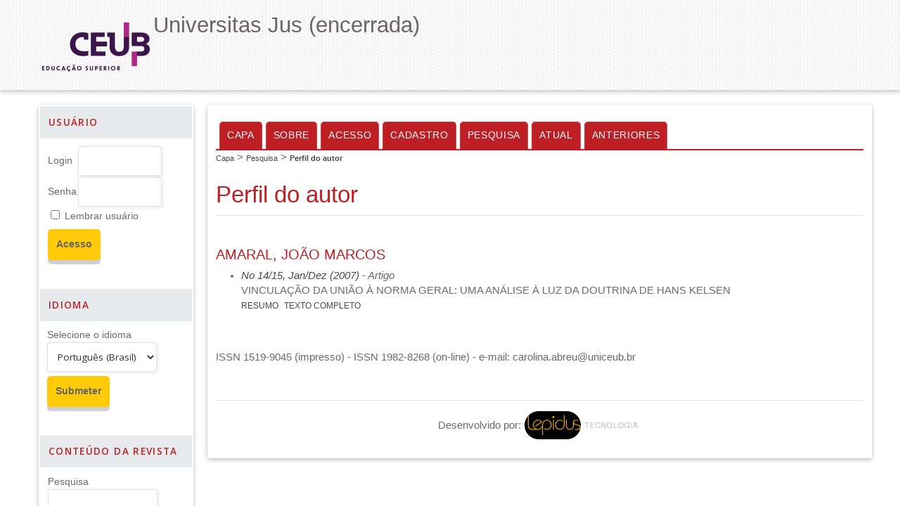

--- FILE ---
content_type: text/html; charset=utf-8
request_url: https://www.publicacoesacademicas.uniceub.br/jus/search/authors/view?firstName=Jo%C3%A3o%20Marcos&middleName=&lastName=Amaral&affiliation=&country=
body_size: 4298
content:

<!DOCTYPE html PUBLIC "-//W3C//DTD XHTML 1.0 Transitional//EN"
	"http://www.w3.org/TR/xhtml1/DTD/xhtml1-transitional.dtd">
<html xmlns="http://www.w3.org/1999/xhtml" lang="pt-BR" xml:lang="pt-BR">
<head>
	<meta http-equiv="Content-Type" content="text/html; charset=utf-8" />
	<title>Perfil do autor</title>
	<meta name="description" content="" />
	<meta name="keywords" content="Direito; Estado; Sociedade; Cidadania; Globalização;" />
	<meta name="generator" content="Open Journal Systems 2.4.8.5" />
	
		<link rel="stylesheet" href="https://www.publicacoesacademicas.uniceub.br/lib/pkp/styles/pkp.css" type="text/css" />
	<link rel="stylesheet" href="https://www.publicacoesacademicas.uniceub.br/lib/pkp/styles/common.css" type="text/css" />
	<link rel="stylesheet" href="https://www.publicacoesacademicas.uniceub.br/styles/common.css" type="text/css" />
	<link rel="stylesheet" href="https://www.publicacoesacademicas.uniceub.br/styles/compiled.css" type="text/css" />

			<script type="text/javascript" src="https://ajax.googleapis.com/ajax/libs/jquery/1.4.4/jquery.min.js"></script>
		<script type="text/javascript" src="https://ajax.googleapis.com/ajax/libs/jqueryui/1.8.6/jquery-ui.min.js"></script>
	
	
	
	<link rel="stylesheet" href="https://www.publicacoesacademicas.uniceub.br/styles/sidebar.css" type="text/css" />		<link rel="stylesheet" href="https://www.publicacoesacademicas.uniceub.br/styles/rightSidebar.css" type="text/css" />	
			<link rel="stylesheet" href="https://www.publicacoesacademicas.uniceub.br/public/site/sitestyle.css" type="text/css" />
			<link rel="stylesheet" href="https://www.publicacoesacademicas.uniceub.br/plugins/themes/temaLepidus/temaLepidus_laranja.css" type="text/css" />
			<link rel="stylesheet" href="https://www.publicacoesacademicas.uniceub.br/plugins/generic/doiInSummary/doi.css" type="text/css" />
			<link rel="stylesheet" href="https://www.publicacoesacademicas.uniceub.br/plugins/blocks/languageToggle/styles/languageToggle.css" type="text/css" />
	
	<!-- Default global locale keys for JavaScript -->
	
<script type="text/javascript">
	jQuery.pkp = jQuery.pkp || { };
	jQuery.pkp.locale = { };
			
				jQuery.pkp.locale.form_dataHasChanged = 'Os dados deste formulário foram alterados. Continuar assim mesmo?';
	</script>
	<!-- Compiled scripts -->
			
<script type="text/javascript" src="https://www.publicacoesacademicas.uniceub.br/lib/pkp/js/lib/jquery/plugins/jquery.tag-it.js"></script>
<script type="text/javascript" src="https://www.publicacoesacademicas.uniceub.br/lib/pkp/js/lib/jquery/plugins/jquery.cookie.js"></script>

<script type="text/javascript" src="https://www.publicacoesacademicas.uniceub.br/lib/pkp/js/functions/fontController.js"></script>
<script type="text/javascript" src="https://www.publicacoesacademicas.uniceub.br/lib/pkp/js/functions/general.js"></script>
<script type="text/javascript" src="https://www.publicacoesacademicas.uniceub.br/lib/pkp/js/functions/jqueryValidatorI18n.js"></script>

<script type="text/javascript" src="https://www.publicacoesacademicas.uniceub.br/lib/pkp/js/classes/Helper.js"></script>
<script type="text/javascript" src="https://www.publicacoesacademicas.uniceub.br/lib/pkp/js/classes/ObjectProxy.js"></script>
<script type="text/javascript" src="https://www.publicacoesacademicas.uniceub.br/lib/pkp/js/classes/Handler.js"></script>
<script type="text/javascript" src="https://www.publicacoesacademicas.uniceub.br/lib/pkp/js/classes/linkAction/LinkActionRequest.js"></script>
<script type="text/javascript" src="https://www.publicacoesacademicas.uniceub.br/lib/pkp/js/classes/features/Feature.js"></script>

<script type="text/javascript" src="https://www.publicacoesacademicas.uniceub.br/lib/pkp/js/controllers/SiteHandler.js"></script><!-- Included only for namespace definition -->
<script type="text/javascript" src="https://www.publicacoesacademicas.uniceub.br/lib/pkp/js/controllers/UrlInDivHandler.js"></script>
<script type="text/javascript" src="https://www.publicacoesacademicas.uniceub.br/lib/pkp/js/controllers/AutocompleteHandler.js"></script>
<script type="text/javascript" src="https://www.publicacoesacademicas.uniceub.br/lib/pkp/js/controllers/ExtrasOnDemandHandler.js"></script>
<script type="text/javascript" src="https://www.publicacoesacademicas.uniceub.br/lib/pkp/js/controllers/form/FormHandler.js"></script>
<script type="text/javascript" src="https://www.publicacoesacademicas.uniceub.br/lib/pkp/js/controllers/form/AjaxFormHandler.js"></script>
<script type="text/javascript" src="https://www.publicacoesacademicas.uniceub.br/lib/pkp/js/controllers/form/ClientFormHandler.js"></script>
<script type="text/javascript" src="https://www.publicacoesacademicas.uniceub.br/lib/pkp/js/controllers/grid/GridHandler.js"></script>
<script type="text/javascript" src="https://www.publicacoesacademicas.uniceub.br/lib/pkp/js/controllers/linkAction/LinkActionHandler.js"></script>

<script type="text/javascript" src="https://www.publicacoesacademicas.uniceub.br/js/pages/search/SearchFormHandler.js"></script>
<script type="text/javascript" src="https://www.publicacoesacademicas.uniceub.br/js/statistics/ReportGeneratorFormHandler.js"></script>
<script type="text/javascript" src="https://www.publicacoesacademicas.uniceub.br/plugins/generic/lucene/js/LuceneAutocompleteHandler.js"></script>

<script type="text/javascript" src="https://www.publicacoesacademicas.uniceub.br/lib/pkp/js/lib/jquery/plugins/jquery.pkp.js"></script>	
	<!-- Form validation -->
	<script type="text/javascript" src="https://www.publicacoesacademicas.uniceub.br/lib/pkp/js/lib/jquery/plugins/validate/jquery.validate.js"></script>
	<script type="text/javascript">
		<!--
		// initialise plugins
		
		$(function(){
			jqueryValidatorI18n("https://www.publicacoesacademicas.uniceub.br", "pt_BR"); // include the appropriate validation localization
			
			$(".tagit").live('click', function() {
				$(this).find('input').focus();
			});
		});
		// -->
		
	</script>

		
</head>
<body id="pkp-search-authorDetails">
<div id="container">

<div id="header">
<div id="headerTitle">
<h1>
	Universitas Jus (encerrada)
</h1>
</div>
</div>

<div id="body">

	<div id="sidebar">
							<div id="rightSidebar">
				<div class="block" id="sidebarDevelopedBy">
	<a class="blockTitle" href="http://pkp.sfu.ca/ojs/" id="developedBy">Open Journal Systems</a>
</div><div class="block" id="sidebarHelp">
	<a class="blockTitle" href="javascript:openHelp('https://www.publicacoesacademicas.uniceub.br/jus/help/view/user/topic/000005')">Ajuda do sistema</a>
</div><div class="block" id="sidebarUser">
			<span class="blockTitle">Usuário</span>
	
												<form method="post" action="https://www.publicacoesacademicas.uniceub.br/jus/login/signIn">
					<table>
						<tr>
							<td><label for="sidebar-username">Login</label></td>
							<td><input type="text" id="sidebar-username" name="username" value="" size="12" maxlength="32" class="textField" /></td>
						</tr>
						<tr>
							<td><label for="sidebar-password">Senha</label></td>
							<td><input type="password" id="sidebar-password" name="password" value="" size="12" class="textField" /></td>
						</tr>
						<tr>
							<td colspan="2"><input type="checkbox" id="remember" name="remember" value="1" /> <label for="remember">Lembrar usuário</label></td>
						</tr>
						<tr>
							<td colspan="2"><input type="submit" value="Acesso" class="button" /></td>
						</tr>
					</table>
				</form>
						</div>
<div class="block" id="sidebarLanguageToggle">
	<script type="text/javascript">
		<!--
		function changeLanguage() {
			var e = document.getElementById('languageSelect');
			var new_locale = e.options[e.selectedIndex].value;

			var redirect_url = 'https://www.publicacoesacademicas.uniceub.br/jus/user/setLocale/NEW_LOCALE?source=%2Fjus%2Fsearch%2Fauthors%2Fview%3FfirstName%3DJo%25C3%25A3o%2520Marcos%26middleName%3D%26lastName%3DAmaral%26affiliation%3D%26country%3D';
			redirect_url = redirect_url.replace("NEW_LOCALE", new_locale);

			window.location.href = redirect_url;
		}
		//-->
	</script>
	<span class="blockTitle">Idioma</span>
	<form action="#">
		<label for="languageSelect">Selecione o idioma</label>
		<select id="languageSelect" size="1" name="locale" class="selectMenu"><option label="English" value="en_US">English</option>
<option label="Español (España)" value="es_ES">Español (España)</option>
<option label="Português (Brasil)" value="pt_BR" selected="selected">Português (Brasil)</option>
<option label="Français (Canada)" value="fr_CA">Français (Canada)</option>
</select>
		<input type="submit" class="button" value="Submeter" onclick="changeLanguage(); return false;" />
	</form>
</div>
<div class="block" id="sidebarNavigation">
	<span class="blockTitle">Conteúdo da revista</span>

	
	
	<form id="simpleSearchForm" action="https://www.publicacoesacademicas.uniceub.br/jus/search/search">
				<table id="simpleSearchInput">
			<tr>
				<td>
													<label for="simpleQuery">Pesquisa <br />
					<input type="text" id="simpleQuery" name="simpleQuery" size="15" maxlength="255" value="" class="textField" /></label>
								</td>
			</tr>
			<tr>
				<td><label for="searchField">
				Escopo da Busca
				<br />
				<select id="searchField" name="searchField" size="1" class="selectMenu">
					<option label="Todos" value="query">Todos</option>
<option label="Autor" value="authors">Autor</option>
<option label="Título" value="title">Título</option>
<option label="Resumo" value="abstract">Resumo</option>
<option label="Termos indexados" value="indexTerms">Termos indexados</option>
<option label="Texto Completo" value="galleyFullText">Texto Completo</option>

				</select></label>
				</td>
			</tr>
			<tr>
				<td><input type="submit" value="Pesquisar" class="button" /></td>
			</tr>
		</table>
	</form>

	<br />

		<span class="blockSubtitle">Procurar</span>
	<ul>
		<li><a href="https://www.publicacoesacademicas.uniceub.br/jus/issue/archive">Por Edição</a></li>
		<li><a href="https://www.publicacoesacademicas.uniceub.br/jus/search/authors">Por Autor</a></li>
		<li><a href="https://www.publicacoesacademicas.uniceub.br/jus/search/titles">Por Título</a></li>
		
					<li><a href="https://www.publicacoesacademicas.uniceub.br/index">Outras revistas</a></li>
						</ul>
	</div>

<!-- Add javascript required for font sizer -->
<script type="text/javascript">
	<!--
	$(function(){
		fontSize("#sizer", "body", 9, 16, 32, ""); // Initialize the font sizer
	});
	// -->
</script>

<div class="block" id="sidebarFontSize" style="margin-bottom: 4px;">
	<span class="blockTitle">Tamanho de fonte</span>
	<div id="sizer"></div>
</div>
<br /><div class="block" id="sidebarInformation">
	<span class="blockTitle">Informações</span>
	<ul>
		<li><a href="https://www.publicacoesacademicas.uniceub.br/jus/information/readers">Para Leitores</a></li>		<li><a href="https://www.publicacoesacademicas.uniceub.br/jus/information/authors">Para Autores</a></li>		<li><a href="https://www.publicacoesacademicas.uniceub.br/jus/information/librarians">Para Bibliotecários</a></li>	</ul>
</div>

			</div>
			</div>

<div id="main">
<div id="navbar">
	<ul class="menu">
		<li id="home"><a href="https://www.publicacoesacademicas.uniceub.br/jus/index">Capa</a></li>
		<li id="about"><a href="https://www.publicacoesacademicas.uniceub.br/jus/about">Sobre</a></li>

					<li id="login"><a href="https://www.publicacoesacademicas.uniceub.br/jus/login">Acesso</a></li>
							<li id="register"><a href="https://www.publicacoesacademicas.uniceub.br/jus/user/register">Cadastro</a></li>
												<li id="search"><a href="https://www.publicacoesacademicas.uniceub.br/jus/search">Pesquisa</a></li>
		
					<li id="current"><a href="https://www.publicacoesacademicas.uniceub.br/jus/issue/current">Atual</a></li>
			<li id="archives"><a href="https://www.publicacoesacademicas.uniceub.br/jus/issue/archive">Anteriores</a></li>
		
				

								</ul>
</div>
<div id="breadcrumb">
	<a href="https://www.publicacoesacademicas.uniceub.br/jus/index">Capa</a> &gt;
			<a href="https://www.publicacoesacademicas.uniceub.br/jus/search/index" class="hierarchyLink">Pesquisa</a> &gt;
			<a href="https://www.publicacoesacademicas.uniceub.br/jus/search/authors/view?firstName=Jo%C3%A3o%20Marcos&amp;middleName=&amp;lastName=Amaral&amp;affiliation=&amp;country=" class="current">Perfil do autor</a></div>

<h2>Perfil do autor</h2>


<div id="content">

<div id="authorDetails">
<h3>Amaral, João Marcos</h3>
<ul>
									<li>

		<em><a href="https://www.publicacoesacademicas.uniceub.br/jus/issue/view/54">No 14/15, Jan/Dez (2007)</a> - Artigo</em><br />
		VINCULAÇÃO DA UNIÃO À NORMA GERAL: UMA ANÁLISE À LUZ DA DOUTRINA DE HANS KELSEN<br />
		<a href="https://www.publicacoesacademicas.uniceub.br/jus/article/view/454" class="file">Resumo</a>
							&nbsp;<a href="https://www.publicacoesacademicas.uniceub.br/jus/article/view/454/302" class="file">Texto completo</a>
					</li>
	</ul>
</div>
<!-- Google Analytics -->
<script src="//www.google-analytics.com/urchin.js" type="text/javascript">
</script>
<script type="text/javascript">
_uacct = "UA-78898549-5";
urchinTracker();
</script>
<!-- /Google Analytics -->

	<br /><br />
	<div id="pageFooter">ISSN 1519-9045 (impresso) - ISSN 1982-8268 (on-line) - e-mail: carolina.abreu@uniceub.br</div>
<div class="barreira"></div><div id="rodapeLepidus"><p>Desenvolvido por:</p><a href="http://periodicos.emnuvens.com.br/o-que-e"><img src="https://www.publicacoesacademicas.uniceub.br/plugins/generic/rodapeLepidus/lepidusHorizontal.png" alt="Logomarca da Lepidus Tecnologia" /></a></a></div>			<style type="text/css">
				#main {
					padding-bottom: 0;
				}

				#rodapeLepidus {
					background-color: transparent;
					clear: both;
					margin-top: 50px;
					padding: 10px;
					text-align: center;
					box-sizing: border-box;
					-webkit-box-sizing: border-box;
					-moz-box-sizing: border-box;
					-o-box-sizing: border-box;
					-ms-box-sizing: border-box;
					display: flex;
					display: -webkit-flex;
					display: -moz-flex;
					display: -o-flex;
					display: -ms-flex;
					flex-direction: row;
					-webkit-flex-direction: row;
					-moz-flex-direction: row;
					-o-flex-direction: row;
					-ms-flex-direction: row;
					justify-content: center;
					-webkit-justify-content: center;
					-moz-justify-content: center;
					-o-justify-content: center;
					-ms-justify-content: center;
					align-items: center;
					-webkit-align-items: center;
					-moz-align-items: center;
					-o-align-items: center;
					-ms-align-items: center;
				}

				#rodapeLepidus {
					border-top-style: solid;
					border-top-width: 1px;
				}

				#main {
					margin-bottom: 0;
				}

				#rodapeLepidus img {
					height: 40px;
				}

				#rodapeLepidus a {
					background-color: transparent;
					color: #FFF;
					display: block;
					margin: 0;
					padding: 5px;
					text-decoration: none
				}

				#rodapeLepidus p {
					font-family: Helvetica, Arial, sans-serif;
					font-size: 11pt;
					margin: 0;
					padding: 0;
				}

				#rodapeLepidus a:hover {
					background-color: transparent;
					color: #FFF;
					text-decoration: underline;
				}

				div.barreira {
					clear: both !important;
					float: left !important;
				}
			</style></div><!-- content -->
</div><!-- main -->
</div><!-- body -->



</div><!-- container -->
</body>
</html>

--- FILE ---
content_type: text/css
request_url: https://www.publicacoesacademicas.uniceub.br/public/site/sitestyle.css
body_size: 1744
content:
@import url('https://fonts.googleapis.com/css?family=Open+Sans:400,600');

body {
    font-family: Open Sans, arial, helvetica, sans-serif !important;
    color: #6d6969 !important;
}

#container {
    width: 100% !important;
    min-width: 1200px !important;
    margin: 0px auto;
    text-align: center;
}

#header {
	width: 100% !important;
	background: url("https://www.publicacoes.uniceub.br/public/site/bkg_background_header.png") repeat !important;
	height: 128px !important;
    box-shadow: 0 2px 5px 0 rgba(0,0,0,.16), 0 2px 10px 0 rgba(0,0,0,.12) !important;
    border-color: #eee !important;
    z-index: 2030 !important;
    top: 0;
    border-width: 0 0 1px;
	padding: 0px;
}

#headerTitle {
	margin: 0 auto !important;
    width: 1200px !important;
    padding-top: 18px !important;
    padding-bottom: 10px !important;
}

#header h1 {
    background-image: none !important;
    float: left !important;
    height: 70px !important;
    /*margin-left: 56px !important;*/
    width: 910px !important;
    border-bottom: 0px !important;
    padding: 0px !important;
    color: #6b6464 !important;
    font-size: 1.5em !important;
    font-weight: 200 !important;
    overflow: hidden !important;
	font-family: Open Sans, arial, helvetica, sans-serif !important;	
}

#headerTitle:before {
    content: url(https://www.publicacoes.uniceub.br/public/site/pageHeaderTitleImage_pt_BR.png) !important;
    padding-left: 15px !important;
    float: left;
}

div#body {
	margin: 0 auto !important;
    width: 1200px !important;	
}

#rightSidebar, #leftSidebar {
    float: left !important;
    margin-top: 21px !important;
	margin-bottom: 21px !important;		
    margin-left: 15px !important;
    margin-right: 20px !important;
    box-shadow: 0 2px 5px 0 rgba(0,0,0,.16), 0 2px 10px 0 rgba(0,0,0,.12) !important;
    border-radius: 2px !important;
    background-color: #fff !important;
    transition: box-shadow .25s !important;
	padding-top: 0px !important;
    width: 220px !important;
}

#main {
    float: right;
    width: 921px !important;
	margin: 21px auto !important;
    box-shadow: 0 2px 5px 0 rgba(0,0,0,.16), 0 2px 10px 0 rgba(0,0,0,.12) !important;
    border-radius: 2px !important;
    background-color: #fff !important;
    transition: box-shadow .25s !important;
    padding: 12px !important;	
}

#sidebar div.block span.blockTitle {
    background-image: none !important;
	background-color: #e7eaec !important;
    padding: 12px !important;	
    text-align: left !important;
    color: #BE1F24 !important;
    font-family: 'Open Sans',sans-serif !important;
    font-weight: bold !important;
    text-transform: uppercase !important;
    border-top: 1px solid #e7eaec !important;	
    border-bottom: 1px solid #e7eaec !important;		
}

#sidebar div.block {
    background-color: #fff !important;
    padding: 12px !important;
    margin-bottom: 20px !important;
	border: 0px !important;
}

#sidebar #sidebarDevelopedBy, #sidebar #sidebarHelp {
    display: none;
}

#sidebar #sidebarFontSize #sizer {
    text-align: left;
}

#sidebar input.textField, #sidebar select.selectMenu {
    width: 156px;
    border: 1px solid #c1bcbc;
    background-color: #FFFFFF;
    border: 1px solid #DEE4E7;
    border-radius: 3px 3px 3px 3px;
    box-shadow: 1px 1px 5px 0 rgba(0, 0, 0, 0.1);
    color: #333333;
    float: left;
    font-family: 'Open Sans',sans-serif;
    font-size: 1em;
    padding: 10px;
    -moz-box-shadow: 1px 1px 5px 0 rgba(0, 0, 0, 0.1);
    -webkit-box-shadow: 1px 1px 5px 0 rgba(0, 0, 0, 0.1);	
}

#sidebar input.button {
    background-color: #FFCB08 !important;
    border-radius: 5px 5px 5px 5px !important;
    box-shadow: 0 6px 1px #CFCFCF !important;
    color: #666666 !important;
    cursor: pointer !important;
    font-family: 'Raleway',sans-serif !important;
    font-weight: 700 !important;
	margin: 6px 6px 6px 0px !important;
    padding: 12px 12px !important;
    position: relative !important;
    text-align: center !important;
    text-decoration: none !important;
}

div#sidebar ul {
    list-style: none !important;
    margin: 0px !important;
    padding: 0px !important;	
}

div#sidebar li {
    background: url(https://www.publicacoes.uniceub.br/public/site/sombramenuLateral.png) no-repeat center bottom !important;
    padding: 12px 0 12px 21px !important;
}

a {
    color: #494949 !important;
	text-decoration: none !important;
}

a:hover,
div#sidebar li.ativo a{
	color:#be1f24 !important;
	font-weight:normal !important;
	text-decoration:underline !important;
	background-color: none !important;
}

h2 {
    border-bottom: 1px solid #E4E4E4 !important;
    color: #BE1F24 !important;
    clear: both !important;
    font-family: 'Raleway', sans-serif !important;
    font-size: 1.69em !important;
    font-weight: 400 !important;
    margin-bottom: 18px !important;
    padding-bottom: 5px !important;
    width: 100% !important;
}

h3 {
    background-color: #FFFFFF;
    color: #BE1F24;
    font-family: 'Open Sans',sans-serif;
    font-weight: bold;
    text-transform: uppercase;
}

#content {
    border-top: 0px !important;
}

#rodapeLepidus {
    border-top: 1px solid #E4E4E4 !important;
}

div#navbar ul.menu {
    border-bottom: 2px solid #BE1F24;
    float: left;
    width: 100%;
}

#navbar a, #navbar a:link, #navbar a:visited {
    background-color: #be1f24 !important;
    border: 1px solid #c9474b !important;
    border-bottom: none !important;
    color: #ffffff !important;
    border-radius: 5px 5px 0 0 !important;
    float: left !important;
    padding: 9px 10px !important;
	margin-left: 5px !important;
}

textarea, textarea.textArea, input[type="text"], input[type="file"], input[type="password"], select.selectMenu, select {
    border: 1px solid #c1bcbc !important;
    background-color: #FFFFFF !important;
    border: 1px solid #DEE4E7 !important;
    border-radius: 3px 3px 3px 3px !important;
    box-shadow: 1px 1px 5px 0 rgba(0, 0, 0, 0.1) !important;
    color: #333333 !important;
    font-family: 'Open Sans',sans-serif !important;
    font-size: 1em !important;
    padding: 10px !important;
    -moz-box-shadow: 1px 1px 5px 0 rgba(0, 0, 0, 0.1) !important;
    -webkit-box-shadow: 1px 1px 5px 0 rgba(0, 0, 0, 0.1) !important;
}

input[type="button"], input[type="submit"] {
    background-color: #FFCB08 !important;
    border-radius: 5px 5px 5px 5px !important;
    color: #666666 !important;
    cursor: pointer !important;
    font-family: 'Raleway',sans-serif !important;
    font-weight: 700 !important;
    margin: 0px 6px 6px 0px !important;
    padding: 12px !important;
    position: relative !important;
    text-align: center !important;
    text-decoration: none !important;
}

.defaultSkin table.mceLayout {
    border: 1px solid #c1bcbc !important;
    background-color: #FFFFFF !important;
    border: 1px solid #DEE4E7 !important;
    border-radius: 3px 3px 3px 3px !important;
    box-shadow: 1px 1px 5px 0 rgba(0, 0, 0, 0.1) !important;
    color: #333333 !important;
    font-family: 'Open Sans',sans-serif !important;
    font-size: 1em !important;
    -moz-box-shadow: 1px 1px 5px 0 rgba(0, 0, 0, 0.1) !important;
    -webkit-box-shadow: 1px 1px 5px 0 rgba(0, 0, 0, 0.1) !important;
}

--- FILE ---
content_type: text/css
request_url: https://www.publicacoesacademicas.uniceub.br/plugins/themes/temaLepidus/temaLepidus_laranja.css
body_size: 1461
content:
@charset "utf-8";

*,
#header h1,
#main h2,
#main h3,
#content h4,
#main h4 {
	font-family: "Trebuchet MS", "Helvetica Neue", Arial, Helvetica, sans-serif !important;
}

#container {
	font-size: 1.3em;
}

#header h1,
h1 {
	font-size: 1.6rem;
}

#main h2,
h2 {
	font-size: 1.4rem;
}

#main h3,
h3 {
	font-size: 1.3rem;
}

#journalDescription,
#articleAbstract p {
	text-align: justify;
}

#rodapeLepidus {
	border-top-color: rgba(249, 149, 0, 1);
}

#header {
	background-color: rgba(249, 149, 0, 1);
	color: #FFF;
	margin-bottom: 0;
}

#header h1 {
	background-image: url(imagens/fundoDoBanner.png);
	background-repeat: repeat;
	color: #000;
	font-size: 35px;
	line-height: 35px;
	padding-top: 10px;
	padding-bottom: 10px;
}

#sidebarNavbar li {
	margin-bottom: 10px;
}

#sidebarNavbar a {
	font-size: 1.1em;
	text-decoration: none;
	padding: 2px 10px;
	display: block;
	border-width: 0 0 0 5px;
	border-style: solid;
	border-color: transparent;
}

#sidebarNavbar a:hover {
	border-color: rgba(249, 149, 0, 1);
}

#sidebarNavbar ul {
	margin: 10px 0 5px 0;
	list-style: none;
	padding: 0;
}

* {
	font-family: Helvetica, Verdana, sans-serif !important;
	line-height: 1.5;
}

h1 {
	font-size: 1.7em !important;
}

h2 {
	font-size: 1.6em !important;
}

h3 {
	font-size: 1.4em !important;
}

h4 {
	font-size: 1.3em !important;
}

h5 {
	font-size: 1.2em !important;
}

body {
	background-color: #FFF;
}

#homepageImage img {
	width: 50%;
	height: 50%;
}

a,
a:link,
a:visited {
	color: rgba(249, 149, 0, 1);
}

a:hover,
a:hover:link,
a:hover:visited {
	background-color: rgba(249, 149, 0, 0.1);
}

#topBar,
#content #announcementList .intro {
	display: none;
}

#main {
	padding-top: 0;
}

div.separator {
	border-bottom-color: rgba(249, 149, 0, 1);
	border-bottom-style: solid;
}

#navbar {
	border: none;
	padding-top: 0;
	padding-bottom: 0;
	margin-top: 0;
}

#breadcrumb {
	margin-top: 12px;
	padding-top: 0;
}

#navbar li {
	padding: 0;
}

#navbar a,
#navbar a:link,
#navbar a:visited {
	background-color: rgba(249, 149, 0, 1);
	color: #000;
	font-size: 0.85rem;
	display: inline-block;
	margin-top: 12px;
	padding: 10px;
}

#navbar a:hover,
#navbar a:hover:link,
#navbar a:hover:visited {
	background-color: rgba(249, 149, 0, 0.5);
}

#content {
	border-top-color: rgba(249, 149, 0, 1);
	border-top-style: solid;
	border-top-width: 1px;
}

table.listing td.headseparator {
	border-top-color: rgba(249, 149, 0, 1);
	border-top-style: solid;
}

table.listing td.endseparator {
	border-top-color: rgba(249, 149, 0, 1);
	border-top-style: solid;
}

table.announcements td.endseparator,
table.announcements td.separator {
	border-top-color: rgba(249, 149, 0, 1);
	border-top-style: solid;
}

#breadcrumb a {
	font-size: 0.7rem;
}

#sidebar div.block {
	background-color: rgba(249, 149, 0, 0.07);
	border: 1px rgba(249, 149, 0, 0.1) solid;
	padding: 10px;
	margin-bottom: 20px;
}

#sidebar input[type="text"],
#sidebar input[type="password"] {
	box-sizing: border-box;
	width: 100%;
}

#sidebar div.block span.blockTitle {
	background-color: rgba(249, 149, 0, 1);
	background-image: url(imagens/fundoDeBloco.png);
	background-repeat: repeat-x;
	color: #000;
	margin: -10px;
	margin-bottom: 10px;
	padding: 5px;
	text-align: center;
}

#sidebar {
	word-break: break-word;
}

#sidebar #sidebarFontSize #sizer {
	text-align: center;
}

#sidebar #sidebarFontSize #sizer a {
	display: inline-block;
	float: none;
	margin: 0 5px;
	padding: 0;
}

#sidebar #sidebarKeywordCloud a span {
	font-size: 1em !important;
}

#sidebar #sidebarWebFeed {
	text-align: center;
}

#sidebar #sidebarWebFeed br {
	display: none;
}

#sidebar #sidebarWebFeed a,
#sidebar #sidebarWebFeed a img {
	margin: 0;
	padding: 0;
}

#sidebar #sidebarWebFeed a {
	display: block;
	margin-bottom: 5px;
}

#sidebarFlagLanguageToggle .langFlag {
	margin-bottom: 0 !important;
	padding-bottom: 0 !important;
}

#sidebar #sidebarDevelopedBy,
#sidebar #sidebarHelp {
	background: none;
	border: none;
}

#rodapeDaPagina {
	background-color: rgba(249, 149, 0, 0.07);
	border: 1px rgba(203, 0, 0, 0.5) solid;
	padding: 10px;
}

textarea,
textarea.textArea,
input[type="text"],
input[type="file"],
input[type="password"],
select.selectMenu,
select {
	border-color: rgba(249, 149, 0, 1);
	border-style: solid;
	border-width: 1px;
	background-color: #FFF;
	padding: 2px 5px;
}

textarea:focus,
textarea.textArea:focus,
input[type="text"]:focus,
input[type="file"]:focus,
input[type="password"]:focus,
select.selectMenu:focus,
select:focus,
option:focus,
input[type="button"]:focus,
input[type="submit"]:focus,
input[type="button"]:active,
input[type="submit"]:active {
	outline: none;
	background-color: rgba(249, 149, 0, 0.1);
}

input:-webkit-autofill {
	background-color: rgba(249, 149, 0, 0.1); !important;
}

input[type="button"],
input[type="submit"] {
	border: none;
	background-color: rgba(249, 149, 0, 0.7);
	color: rgb(0,0,0);
	padding: 2px 5px;
}

input[type="button"]:hover,
input[type="submit"]:hover {
	background-color: rgba(249, 149, 0, 1);
	cursor: pointer;
}

.tocArticle {
	background-color: rgba(249, 149, 0, 0.07);
	margin-top: 6px;
	margin-bottom: 6px;
	padding: 10px;
}


--- FILE ---
content_type: application/javascript
request_url: https://www.publicacoesacademicas.uniceub.br/js/pages/search/SearchFormHandler.js
body_size: 999
content:
/**
 * @defgroup js_pages_search
 */
/**
 * @file js/pages/search/SearchFormHandler.js
 *
 * Copyright (c) 2013-2019 Simon Fraser University
 * Copyright (c) 2000-2019 John Willinsky
 * Distributed under the GNU GPL v2. For full terms see the file docs/COPYING.
 *
 * @class SearchFormHandler
 *
 * @brief Form handler that handles the search form. It checks whether
 *  at least one search query term has been entered before submitting
 *  the form. It also handles instant search (if enabled).
 */
(function($) {

	/** @type {Object} */
	$.pkp.pages = $.pkp.pages || {};


	/** @type {Object} */
	$.pkp.pages.search = $.pkp.pages.search || {};



	/**
	 * @constructor
	 *
	 * @extends $.pkp.controllers.form.FormHandler
	 *
	 * @param {jQueryObject} $form The wrapped HTML form element.
	 * @param {Object} options Configuration of the form handler.
	 */
	$.pkp.pages.search.SearchFormHandler = function($form, options) {
		// Focus the main query field and select all text.
		$form.find('input[name="query"]').focus().select();

		// Configure the form handler.
		options.submitHandler = this.submitForm;
		options.trackFormChanges = false;
		options.transformButtons = false;
		this.parent($form, options);
	};
	$.pkp.classes.Helper.inherits(
			$.pkp.pages.search.SearchFormHandler,
			$.pkp.controllers.form.FormHandler);


	//
	// Public methods
	//
	/**
	 * Internal callback called after form validation to handle form
	 * submission.
	 *
	 * @param {Object} validator The validator plug-in.
	 * @param {HTMLElement} formElement The wrapped HTML form.
	 */
	/*jslint unparam: true*/
	$.pkp.pages.search.SearchFormHandler.prototype.submitForm =
			function(validator, formElement) {
		var $form, allBlank, formFields, i, max;

		$form = this.getHtmlElement();

		formFields = [
			'query', 'authors', 'title', 'abstract', 'discipline', 'subject',
			'type', 'coverage', 'indexTerms', 'suppFiles', 'galleyFullText'];
		for (i = 0, max = formFields.length; i < max; i++) {
			allBlank = $form.find('input[name="' + formFields[i] + '"]').val() == '';
			if (!allBlank) {
				break;
			}
		}

		if (allBlank) {
			alert($.pkp.locale.search_noKeywordError);
			return;
		}

		this.submitFormWithoutValidation(validator);
	};
	/*jslint unparam: false*/

/** @param {jQuery} $ jQuery closure. */
}(jQuery));
